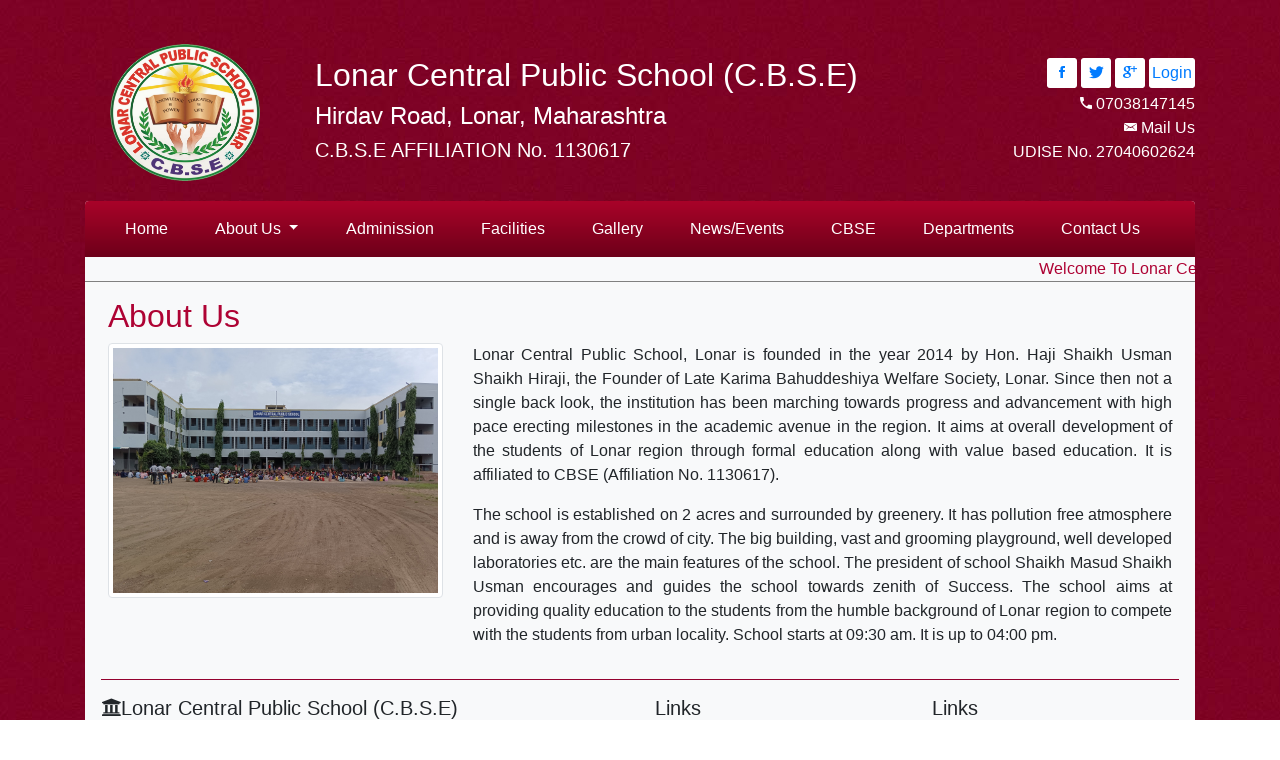

--- FILE ---
content_type: text/html; charset=utf-8
request_url: http://lcpschool.org/About.aspx?id=1
body_size: 16263
content:


<!DOCTYPE html>

<html>
<head><meta charset="UTF-8" /><meta name="description" content="Lonar Central Public School, Buldhana Maharashtra INDIA" /><meta name="keywords" content="Lonar, buldhana, school, maharashtra, mirza shareque, mirza, shareque, codeziner, development, software" /><meta name="author" content="Codeziner.com" /><meta name="viewport" content="width=device-width, initial-scale=1.0" /><title>
	Home | Lonar Central Public School (C.B.S.E)
</title><link href="assets/css/bootstrap.css" rel="stylesheet" /><link href="assets/css/ionicons.min.css" rel="stylesheet" /><link href="assets/css/fontawesome-all.min.css" rel="stylesheet" /><link href="assets/css/Touchtouch.css" rel="stylesheet" /><link href="assets/css/Styles.css" rel="stylesheet" />

    <script src="assets/js/jquery-3.3.1.min.js"></script>
    <script src="assets/js/bootstrap.min.js"></script>
    <script src="assets/js/jquery.fancybox.js"></script>
    <script src="assets/js/jquery.classyedit.js"></script>

    <script src="https://cdnjs.cloudflare.com/ajax/libs/holder/2.9.4/holder.js"></script>
</head>
<body>
    <form method="post" action="./About.aspx?id=1" id="form1">
<div class="aspNetHidden">
<input type="hidden" name="__EVENTTARGET" id="__EVENTTARGET" value="" />
<input type="hidden" name="__EVENTARGUMENT" id="__EVENTARGUMENT" value="" />
<input type="hidden" name="__VIEWSTATE" id="__VIEWSTATE" value="[base64]/TBgWTJzjrL91w9g9znur60znzrfsV6OUPQw1xICuUBgpy9txAIKPb/xiOYT+czP+FCr7PnG6wzjWl4oKRPbbaRZoAhDpS0a2pSxYl4vXeokuvUKgDUNcTDvwVPGaeClmOB3sijRX4lsP28Ej4xbsDJMO1x+ku+Yixn0eJhVFDoDb2z9lI36qRzQRsoHWKRStvfx4/uMomGLrxFpBQGb9ef6ObXUg6yfcgibYliP2Yae5pSJqKDyFru4Ti8kfFBGRozIKpN0Fv43FNsZ1dRuMqKNNJk7heRUBUGcnVcJgKyGxpmnM/cH/NufbmL0e1hZqEUPYxw2LW6C7IX0yNneTMYH8zFXkSt7OvmrZylKae7QrnnE0lkVq5Y8JhOcDFRzNu8a05ZVgyNI/zzTANkT3cUWuC8kxAa9GDF2AWLxZgMjIbWk94mTle46ueS8lPO8S/5TJcrtkGlxtgx1l74WiVaK6slpts0QPH3GGRmlqWl6DbBMwA9Nu8EyYlj3navbBMP8tMQcE/ng2EGz0b2jq1PRzsOW240kTU05cCktGwrxErffmI8BQHsRv/cWPDZ+q/1lpgXu62/oQiAwPKs+GLwr2SIf5iuVsojWcQi55KjPi73G3VmcjaLglxmI9Q8RypTJ6T4YX9+Dt5/eH7QeAngtfZ2V1NhvifGVqzb1Yxm/lV/UKg7Xu1/VtMToJRCNMWAVsedaJWbYtImYzjTJr/zqXwijBP69eJGAwFYQteaz5eHWH8/DIxieSHI0vNxsMRLQMJ+oiSixTFaspOPdDWwStK8ZVFpDr+tesG/j8KcnfQ2znlGrfrZ3IYbhNZ5NpyBf+wmSyzZaaknzWHbXjmUBvwUAOYYVsAeuSb/PMBa3QoeRqoIz8yIATDajKRD3R7o+M9zbscvVIQjxfdxIFzTx3mdLikyp0uzU2C/R0r4FoS0VWLOmCpJ5UOMu2CLb5RZlEvGg/nPa7E3yfk9BLXUH8GOuJe0T80Ti8eOJsq3KkcP6coPzCowhcOOVWJaf3NjXaVLZFeRVv2bMwlGOR7uHc1ol2TbCzOV2REzcewpCPZT6bsJ671E5QfFh3EhDvodilGQdtVuevKj8P//nDAFOz/e31vUVfssogdYZT2rAK6YCGKobl4/MiOK2eQYmSqiAPrkcDxVTIYJfyCoXrAthDAtHOH0GEE6eSjM1AvWOtGzVX/CL8EQHTVwGPBf3nkI4Om67gJs0pIyxhJ5gB/s4QYzceZmPDOqXzqYPkBNciqW0+D6atwb9AEBnfHbOn8lFTwNIfwRf/gJnHHLFQQC56wmdTWJvYpRuJP7wx6x5sxUwl5U814YphJYGwbLdMgjr/2ZvYRL8uCFpwqvXWpppGOiUpH3xf00yqVCytBPSmRwaBaSd8Yb4v88l3K9zUw/hZCb2AUSsLjwoBCzaaEy2EyhwWAHxVBG1+d2VnhWYb2sioCQYv2jmoBLD8vFHYhdBoD71Y0Tablyb7BUvXfSuD1BMxXumzn8svCjeWFCbBSgMwtiAFqEC+c0PCUwmeausdpcIdJRTZJyAQCWhpIKih/cdnEo0CCOwR3G2RkjsW0j807bkS8Nuk9F0m2VXPlVw8kLaVo0rS07EsBBwWA6d4oaDKwHI7r6Tz2uxbHU1sRfibU9atc9IlzH59ZWQLEVTs15KmnDWi/[base64]/rfUi9HA1i7rnwz7z54KhywVFyzlGWCLw6mfiwuHoy3s4TXUNsk6vpIHFHKkn9sv4nnqfDEOGx4CszFO4yQ43MDaq1N2s79j5pnRRzcaRtsaselHXf7lmDsi7H0su8mvqGl4kD6dz93frXr9gEr25xgXt1B/Wgr5Ggtvc7EjpXiAUs7brJriyPy0DYDRDMPDu3N+qYX3N+2gi+1yVUgR5hgCtgggAGoU/GHqEOOB8wUZSJ2vkBB9N8JS4O7sc/AqhKNpbuU2yRn5CmzvuzHvDfpxCQdexzyNJxUzGlO8VNt8HYPlDUg6iufo3yPbE4yPhl0kkuOub2H+6mksWO4hqacTgd/HtLHqmsD37LUHk+tEEKeEmSsLvQ5zuvFt1sjn4Z4sAZiz+AaYtJ1iEur25X7AFNVekJmjFknxBXTCo4LZ9+yGtN0uQHd4y8Lg/nRfENg5dRjEN7TAKh2VpHynPrvQhuBlwGWu0MjJaWk9zllKWfZJA3d8YwRAT4+/qvg7kpEijCPpz8rw8EbGDWUdRr8dc0sN5sTQA33kc51AHlh/QfshTpwW0BBvDXHFnuws1ag1vU9OFKdAAX4lsbwDvNX+3rkpRhyQ5+sNBF6ua10GLoeG5ew8bk0AOV7ae28NiFRvuMb5QklYlW/t+8nyC72bU7CDE1hYBATrxO0KbMhfIYa0HQQdAt/Em3ufec/[base64]/aeCQrZ+JvBro6cjmOKYZ4fKt7GBzMbleGlDkfYURt8QTjvgqH2NcJYkpAzjcHUhxHIRw62N9CmwQk/[base64]" />
</div>

<script type="text/javascript">
//<![CDATA[
var theForm = document.forms['form1'];
if (!theForm) {
    theForm = document.form1;
}
function __doPostBack(eventTarget, eventArgument) {
    if (!theForm.onsubmit || (theForm.onsubmit() != false)) {
        theForm.__EVENTTARGET.value = eventTarget;
        theForm.__EVENTARGUMENT.value = eventArgument;
        theForm.submit();
    }
}
//]]>
</script>


<script src="/WebResource.axd?d=pynGkmcFUV13He1Qd6_TZC93NcngVplmJmgNOiHXVPBFhiUFJFaig-ibtQcpuhWjma6dgg2&amp;t=638901284248157332" type="text/javascript"></script>

<div class="aspNetHidden">

	<input type="hidden" name="__VIEWSTATEGENERATOR" id="__VIEWSTATEGENERATOR" value="E809BCA5" />
	<input type="hidden" name="__EVENTVALIDATION" id="__EVENTVALIDATION" value="NW2MhtF0S2zRCOLLpykvr2cz3Y95w7Ll1IW7j7BWek/rUDa6/AbxRUzJZyrZ/oZXNeAfHteIiANP0bq/UmKrVJ7W2NzApJNdOZWYNlDyfx5pIngg" />
</div>
        <div class="container my-4">

            <header class="blog-header">
                <div class="row flex-nowrap justify-content-between align-items-center">
                    <div class="logo">
                        <img src="assets/images/header_logo.png" alt="Lonar Central Public School" />
                    </div>
                    <div class="col">
                        <h2>Lonar Central Public School  (C.B.S.E)</h2>
                        <h4>Hirdav Road, Lonar, Maharashtra  </h4>
                        <h5>C.B.S.E AFFILIATION No. 1130617   </h5>
                    </div>
                    <div class="col-3 text-right">
                        <div class="social">
                            <a href="#"><i class="ion-social-facebook"></i></a>
                            <a href="#"><i class="ion-social-twitter"></i></a>
                            <a href="#"><i class="ion-social-googleplus"></i></a>
                            <a id="lnkLogin" href="javascript:WebForm_DoPostBackWithOptions(new WebForm_PostBackOptions(&quot;ctl00$lnkLogin&quot;, &quot;&quot;, true, &quot;&quot;, &quot;&quot;, false, true))">Login</a>
                            
                        </div>
                        <p class="my-1">
                            <i class="ion-android-call"></i> 07038147145
                        <br />
                            <i class="ion-email"></i> <a href="mailto:lonarcentralpublicschool@gmail.com" class="link">Mail Us</a>
                            <br />
                            UDISE No. 27040602624
                        </p>
                    </div>
                </div>
            </header>
            <div class="wrapper  rounded">
                <div class="nav-scroller">
                    <nav class="navbar navbar-expand-lg ">
                        <button class="navbar-toggler bg-white" type="button" data-toggle="collapse" data-target="#navbarSupportedContent" aria-controls="navbarSupportedContent" aria-expanded="false" aria-label="Toggle navigation">
                            <span class="fa fa-bars"></span>
                        </button>
                        <div class="collapse navbar-collapse  justify-content-center" id="navbarSupportedContent">
                            <ul class="navbar-nav mr-auto justify-content-around col">
                                <li class="nav-item">
                                    <a class="nav-link" href="Default.aspx">Home <span class="sr-only">(current)</span></a>
                                </li>
                                <li class="nav-item dropdown">
                                    <a class="nav-link dropdown-toggle" href="#" role="button" data-toggle="dropdown" aria-haspopup="true" aria-expanded="false">About Us
                                    </a>
                                    <ul class="dropdown-menu multi-level" role="menu">
                                        <li><a class="dropdown-item" href="About.aspx?id=1">About Us</a></li>
                                        <li><a class="dropdown-item" href="About.aspx?id=2">Our Inspiration</a></li>
                                        <li><a class="dropdown-item" href="About.aspx?id=3">About Society</a></li>
                                        <li><a class="dropdown-item" href="About.aspx?id=4">Goals</a></li>
                                        <li><a class="dropdown-item" href="About.aspx?id=5">Principal Message</a></li>
                                        <li><a class="dropdown-item" href="About.aspx?id=6">President Message</a></li>
                                        <li><a class="dropdown-item" href="GoverningBody.aspx">Governing Body</a></li>
                                    </ul>
                                </li>
                                <li class="nav-item">
                                    <a class="nav-link" href="Admission.aspx">Adminission</a>
                                </li>
                                <li class="nav-item">
                                    <a class="nav-link" href="Facilities.aspx">Facilities</a>
                                </li>
                                <li class="nav-item ">
                                    <a class="nav-link" href="Gallery.aspx">Gallery</a>
                                </li>
                                <li class="nav-item">
                                    <a class="nav-link" href="News.aspx">News/Events</a>
                                </li>
                                <li class="nav-item">
                                    <a class="nav-link" href="CBSEDownload.aspx">CBSE </a>
                                </li>
                                <li class="nav-item">
                                    <a class="nav-link" href="Department.aspx">Departments</a>
                                </li>
                                <li class="nav-item">
                                    <a class="nav-link" href="ContactUs.aspx">Contact Us</a>
                                </li>
                            </ul>
                        </div>
                    </nav>
                </div>
                <marquee direction="left" scrollamount="5" style="color: #ae0334; border-bottom: 1px solid #808080;">
                      Welcome To Lonar Central Public School, Lonar. A C.B.S.E Affiliated School.
                </marquee>
                
    <main role="main" class="m-2">
        <section>
            <div class="container">
                <h2 class="heading">
                    <span id="cphMain_ltrTitle">About Us</span>
                </h2>
                <div class="row">
                    <div class="col-4">
                        <span id="cphMain_lblImage"><img class="img-thumbnail d-block w-100" src="Resources/About/about_1689495932.37891_school gio tagged photo.jpg" alt="About Us" /></span>
                    </div>
                    <div class="col text-justify">
                        <p>Lonar Central Public School, Lonar is founded in the year 2014 by Hon. Haji Shaikh Usman Shaikh Hiraji, the Founder of Late Karima Bahuddeshiya Welfare Society, Lonar. Since then not a single back look, the institution has been marching towards progress and advancement with high pace erecting milestones in the academic avenue in the region. It aims at overall development of the students of Lonar region through formal education along with value based education. It is affiliated to CBSE (Affiliation No. 1130617). </p><p>The school is established on 2 acres and surrounded by greenery. It has pollution free atmosphere and is away from the crowd of city. The big building, vast and grooming playground, well developed laboratories etc. are the main features of the school. The president of school Shaikh Masud Shaikh Usman encourages and guides the school towards zenith of Success. The school aims at providing quality education to the students from the humble background of Lonar region to compete with the students from urban locality. School starts at 09:30 am. It is up to 04:00 pm.</p>
                    </div>
                </div>
            </div>
        </section>
    </main>
    


                <!-- /.container -->
                <footer class="px-3">
                    <hr />

                    <div class="row">
                        <div class="col-6">
                            <h5><i class="fa fa-university"></i>Lonar Central Public School (C.B.S.E)</h5>
                            <address>
                                <p>
                                    Hirdav Road, Lonar,
                                    <br>
                                    Buldhana Maharashtra .<br />
                                    Pin - 443302.<br>

                                    <i class="fa fa-envelope"></i>: <a href="mailto:lonarcentralpublicschool@gmail.com">lonarcentralpublicschool@gmail.com</a>
                                    <br>
                                    <i class="fa fa-phone"></i>: 07038147145
                                </p>

                            </address>

                        </div>
                        <div class="col-3">
                            <h5>Links</h5>
                            <ul>
                                <li><a href="Default.aspx"><span></span>Home</a></li>
                                <li><a href="about.aspx?id=1"><span></span>About Us</a></li>
                                <li>
                                    <a href="facilities.aspx"><span></span>Facilities</a>
                                </li>
                                <li>
                                    <a href="gallery.aspx"><span></span>Gallery</a>
                                </li>
                            </ul>
                        </div>
                        <div class="col-3">
                            <h5>Links</h5>
                            <ul>
                                <li><a href="Downloads.aspx"><span></span>Downloads</a></li>
                                <li><a href="Department.aspx"><span></span>Department</a></li>
                                <li>
                                    <a href="CBSEDownload.aspx"><span></span>CBSE</a>
                                </li>
                                <li>
                                    <a href="ContactUs.aspx"><span></span>Contact Us</a>
                                </li>
                            </ul>
                        </div>
                    </div>
                </footer>
            </div>

        </div>
        <div class="copywrite bg-dark p-1 text-muted text-center">
            <div class="container ">
                <p>
                    Copyright © 2023 Lonar Central Public School. All rights reserved
                <a href="http://www.saadtechnologies.com" target="_blank" class="pull-right">Powered By: Saad Technologies</a>
                </p>
            </div>
        </div>
        <script>
                    function Logout()
                    {
                         return confirm("Are you sure you want to logout?")
                    }
        </script>
    </form>
</body>
</html>


--- FILE ---
content_type: text/css
request_url: http://lcpschool.org/assets/css/Styles.css
body_size: 6780
content:
/*==========================================
== Website Designed and Developed =========
===== Code Deziner ===@codeziner========
===== www.codeziner.com ===================
===== Mirza Shareque ======================
===========================================*/

html {
    padding: 0;
    margin: 0;
}

body {
    background: url(../images/bg.jpg);
}

.wrapper a.btn{
    color:#fff;
}

.text-theme {
    color: #ae0334 !important;
}

.bg-theme {
    background: #ae0334 !important;
}
/*=============================== header =================================*/
header {
    color: #fff;
}

    header a.link {
        color: #fff !important;
    }

    header .logo {
        text-align: center;
        margin: 20px 40px;
    }

        header .logo img {
            width: 150px;
        }


.social {
}

    .social a {
        background: #fff;
        min-width: 30px;
        height: 30px;
        line-height: 30px;
        padding:0 3px;
        border-radius: 3px;
        display: inline-block;
        text-align: center;
    }

        .social a:hover {
            color: #393939;
        }

.navbar {
    background: #a90329; /* Old browsers */
    background: -moz-linear-gradient(top, #a90329 0%, #8f0222 44%, #6d0019 100%); /* FF3.6-15 */
    background: -webkit-linear-gradient(top, #a90329 0%,#8f0222 44%,#6d0019 100%); /* Chrome10-25,Safari5.1-6 */
    background: linear-gradient(to bottom, #a90329 0%,#8f0222 44%,#6d0019 100%); /* W3C, IE10+, FF16+, Chrome26+, Opera12+, Safari7+ */
    filter: progid:DXImageTransform.Microsoft.gradient( startColorstr='#a90329', endColorstr='#6d0019',GradientType=0 ); /* IE6-9 */
}

    .navbar a.nav-link {
        color: #fff;
    }
/*================== menu ==================*/
.navbar-light .navbar-nav .nav-link {
    color: #a50133;
}

.dropdown-item:hover, .dropdown-item:focus {
    color: #fff;
    text-decoration: none;
    background-color: #a50133;
}

/*=========================================*/
.banner-grid h4 {
    background: #a90329; /* Old browsers */
    background: -moz-linear-gradient(top, #a90329 0%, #8f0222 44%, #6d0019 100%); /* FF3.6-15 */
    background: -webkit-linear-gradient(top, #a90329 0%,#8f0222 44%,#6d0019 100%); /* Chrome10-25,Safari5.1-6 */
    background: linear-gradient(to bottom, #a90329 0%,#8f0222 44%,#6d0019 100%); /* W3C, IE10+, FF16+, Chrome26+, Opera12+, Safari7+ */
    filter: progid:DXImageTransform.Microsoft.gradient( startColorstr='#a90329', endColorstr='#6d0019',GradientType=0 ); /* IE6-9 */
    color: #fff;
    padding: 0.5em;
    border-left: 3px solid #000;
    font-family: 'Ubuntu-Medium';
}

.banner-grid-sec {
    border: 2px solid #a90329;
    background: #fff;
    padding: 1em;
}

    .banner-grid-sec .more {
        text-align: center;
    }

#carouselTestimonials .carousel-inner {
    background: url(../images/bg.png);
}

#carouselTestimonials .carousel-item {
    min-height: 150px !important;
    color: #a50133;
    width: 100%;
    /*background: #b60639;*/
    overflow: hidden;
}
#carouselExampleCaptions .carousel-item img {
    max-height: 450px !important;
}


.news-date  h3{
    font-size:22px;
    padding:0;
    margin:0;
}

hr {
    background: #a50133;
}

.wrapper {
    background: #f8f9fa !important;
    overflow: hidden;
}

    .wrapper .heading {
        color: #ae0334;
    }

    .wrapper a {
        color: #ae0334;
    }


/*!
 * jQuery ClassyEdit
 * http://www.class.pm/projects/jquery/classyedit
 *
 * Copyright 2012 - 2013, Class.PM www.class.pm
 * Written by Marius Stanciu - Sergiu <marius@picozu.net>
 * Licensed under the GPL Version 3 license.
 * Version 1.1.0
 *
 */

*:focus {
    outline: none;
}

.classyedit {
    border: 1px #A9A9A9 solid;
    /*width: 500px;*/
    -moz-border-radius: 3px;
    -webkit-border-radius: 3px;
    border-radius: 3px;
}

    .classyedit .toolbar {
        position: relative;
        z-index: 10;
        height: 41px;
        background-image: url('../images/toolbar.png');
        background-repeat: repeat-x;
        -moz-border-radius: 3px;
        -webkit-border-radius: 3px;
        border-radius: 3px;
        overflow: hidden;
        display: none;
    }

        .classyedit .toolbar .button {
            width: 36px;
            height: 34px;
            float: left;
            background-image: url('../images/break.png');
            background-repeat: no-repeat;
            background-position: right 4px;
            cursor: pointer;
        }

            .classyedit .toolbar .button:hover,
            .classyedit .toolbar .button.on {
                background-color: #E5E8EF;
                border: 1px #C9D0DA solid;
                border-top: none;
                margin-left: -1px;
                width: 35px;
            }

            .classyedit .toolbar .button.first:hover {
                border-left: none;
                margin-left: 0px;
                -moz-border-top-left-radius: 3px;
                -webkit-border-top-left-radius: 3px;
                border-top-left-radius: 3px;
            }

            .classyedit .toolbar .button div,
            .classyedit .toolbar .button a {
                background-repeat: no-repeat;
                background-position: center center;
                display: block;
                width: 100%;
                height: 34px;
            }

            .classyedit .toolbar .button [command='underline'] {
                background-image: url('../images/underline.png');
            }

            .classyedit .toolbar .button [command='italic'] {
                background-image: url('../images/italic.png');
            }

            .classyedit .toolbar .button [command='bold'] {
                background-image: url('../images/bold.png');
            }

            .classyedit .toolbar .button [command='insertUnorderedList'] {
                background-image: url('../images/bullet.png');
            }

            .classyedit .toolbar .button [command='html'] {
                background-image: url('../images/html.png');
            }

            .classyedit .toolbar .button [command='href'] {
                background-image: url('../images/href.png');
            }

    .classyedit .editor {
        position: relative;
        z-index: 1;
        min-height: 150px;
        padding: 10px;
    }

    .classyedit .html_editor {
        width: 95%;
        resize: none;
        padding: 10px;
        border: 0px;
        display: none;
        min-height: 140px;
    }